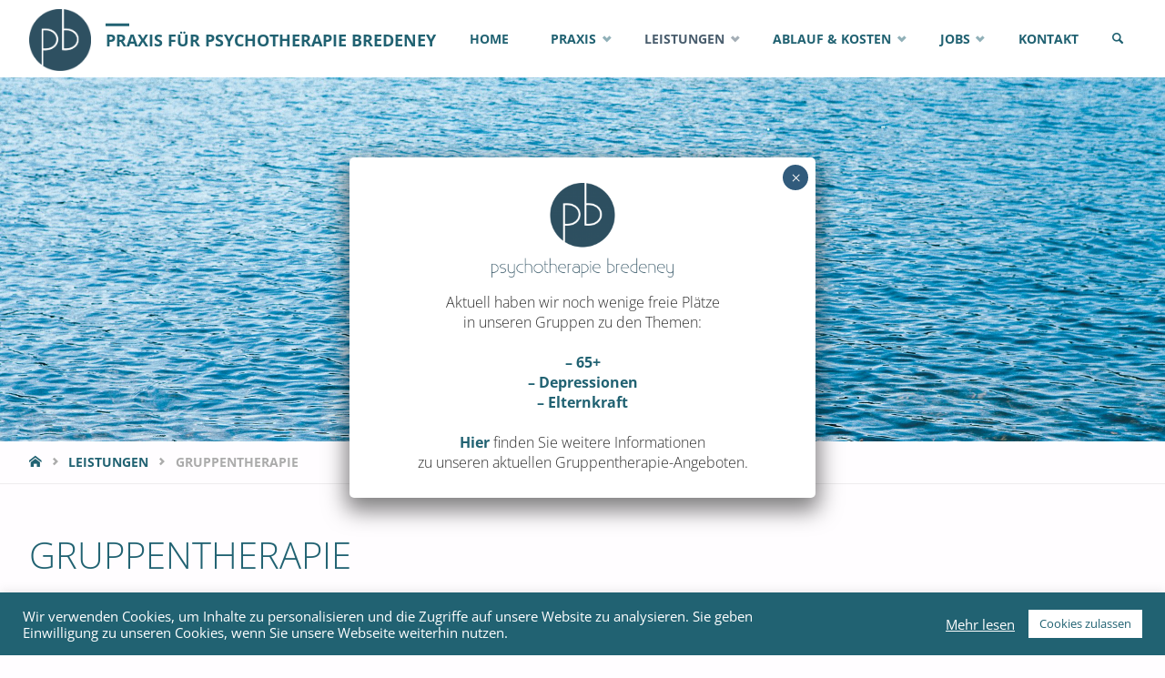

--- FILE ---
content_type: text/html; charset=UTF-8
request_url: https://psychotherapie-bredeney.de/leistungen/gruppentherapie
body_size: 23417
content:
<!DOCTYPE html>
<html lang="de">
<head>
<meta name="viewport" content="width=device-width, user-scalable=yes, initial-scale=1.0">
<meta http-equiv="X-UA-Compatible" content="IE=edge" /><meta charset="UTF-8">
<link rel="profile" href="http://gmpg.org/xfn/11">
<meta name='robots' content='index, follow, max-image-preview:large, max-snippet:-1, max-video-preview:-1' />

<!-- Google Tag Manager for WordPress by gtm4wp.com -->
<script data-cfasync="false" data-pagespeed-no-defer>
	var gtm4wp_datalayer_name = "dataLayer";
	var dataLayer = dataLayer || [];
</script>
<!-- End Google Tag Manager for WordPress by gtm4wp.com -->
	<!-- This site is optimized with the Yoast SEO plugin v26.7 - https://yoast.com/wordpress/plugins/seo/ -->
	<title>GRUPPENTHERAPIE - Praxis für Psychotherapie Bredeney</title>
	<link rel="canonical" href="https://psychotherapie-bredeney.de/leistungen/gruppentherapie" />
	<meta property="og:locale" content="de_DE" />
	<meta property="og:type" content="article" />
	<meta property="og:title" content="GRUPPENTHERAPIE - Praxis für Psychotherapie Bredeney" />
	<meta property="og:description" content="Neben der Einzeltherapie hat sich die Behandlung im Gruppensetting bei vielen Problembereichen bewährt. In der Gruppenpsychotherapie können Sie nicht nur durch die fachlichen Kompetenzen der Gruppenleitung, sondern auch durch die Erfahrungen und den Austausch mit anderen Gruppenmitgliedern profitieren. Die Sitzungen finden in der Regel wöchentlich statt und umfassen eine konkrete &hellip;" />
	<meta property="og:url" content="https://psychotherapie-bredeney.de/leistungen/gruppentherapie" />
	<meta property="og:site_name" content="Praxis für Psychotherapie Bredeney" />
	<meta property="article:modified_time" content="2025-11-18T14:05:41+00:00" />
	<meta name="twitter:card" content="summary_large_image" />
	<meta name="twitter:label1" content="Geschätzte Lesezeit" />
	<meta name="twitter:data1" content="1 Minute" />
	<script type="application/ld+json" class="yoast-schema-graph">{"@context":"https://schema.org","@graph":[{"@type":"WebPage","@id":"https://psychotherapie-bredeney.de/leistungen/gruppentherapie","url":"https://psychotherapie-bredeney.de/leistungen/gruppentherapie","name":"GRUPPENTHERAPIE - Praxis für Psychotherapie Bredeney","isPartOf":{"@id":"https://psychotherapie-bredeney.de/#website"},"datePublished":"2020-10-31T11:27:56+00:00","dateModified":"2025-11-18T14:05:41+00:00","breadcrumb":{"@id":"https://psychotherapie-bredeney.de/leistungen/gruppentherapie#breadcrumb"},"inLanguage":"de","potentialAction":[{"@type":"ReadAction","target":["https://psychotherapie-bredeney.de/leistungen/gruppentherapie"]}]},{"@type":"BreadcrumbList","@id":"https://psychotherapie-bredeney.de/leistungen/gruppentherapie#breadcrumb","itemListElement":[{"@type":"ListItem","position":1,"name":"Startseite","item":"https://psychotherapie-bredeney.de/"},{"@type":"ListItem","position":2,"name":"Leistungen","item":"https://psychotherapie-bredeney.de/leistungen"},{"@type":"ListItem","position":3,"name":"GRUPPENTHERAPIE"}]},{"@type":"WebSite","@id":"https://psychotherapie-bredeney.de/#website","url":"https://psychotherapie-bredeney.de/","name":"Praxis für Psychotherapie Bredeney","description":"","publisher":{"@id":"https://psychotherapie-bredeney.de/#organization"},"potentialAction":[{"@type":"SearchAction","target":{"@type":"EntryPoint","urlTemplate":"https://psychotherapie-bredeney.de/?s={search_term_string}"},"query-input":{"@type":"PropertyValueSpecification","valueRequired":true,"valueName":"search_term_string"}}],"inLanguage":"de"},{"@type":"Organization","@id":"https://psychotherapie-bredeney.de/#organization","name":"Praxis für Psychotherapie Bredeney","url":"https://psychotherapie-bredeney.de/","logo":{"@type":"ImageObject","inLanguage":"de","@id":"https://psychotherapie-bredeney.de/#/schema/logo/image/","url":"https://psychotherapie-bredeney.de/wp-content/uploads/2020/10/cropped-nur-Logo_transparent.png","contentUrl":"https://psychotherapie-bredeney.de/wp-content/uploads/2020/10/cropped-nur-Logo_transparent.png","width":625,"height":627,"caption":"Praxis für Psychotherapie Bredeney"},"image":{"@id":"https://psychotherapie-bredeney.de/#/schema/logo/image/"}}]}</script>
	<!-- / Yoast SEO plugin. -->


<link rel='dns-prefetch' href='//www.googletagmanager.com' />
<link rel="alternate" type="application/rss+xml" title="Praxis für Psychotherapie Bredeney &raquo; Feed" href="https://psychotherapie-bredeney.de/feed" />
<link rel="alternate" type="application/rss+xml" title="Praxis für Psychotherapie Bredeney &raquo; Kommentar-Feed" href="https://psychotherapie-bredeney.de/comments/feed" />
<link rel="alternate" title="oEmbed (JSON)" type="application/json+oembed" href="https://psychotherapie-bredeney.de/wp-json/oembed/1.0/embed?url=https%3A%2F%2Fpsychotherapie-bredeney.de%2Fleistungen%2Fgruppentherapie" />
<link rel="alternate" title="oEmbed (XML)" type="text/xml+oembed" href="https://psychotherapie-bredeney.de/wp-json/oembed/1.0/embed?url=https%3A%2F%2Fpsychotherapie-bredeney.de%2Fleistungen%2Fgruppentherapie&#038;format=xml" />
<style id='wp-img-auto-sizes-contain-inline-css' type='text/css'>
img:is([sizes=auto i],[sizes^="auto," i]){contain-intrinsic-size:3000px 1500px}
/*# sourceURL=wp-img-auto-sizes-contain-inline-css */
</style>
<style id='wp-block-library-inline-css' type='text/css'>
:root{--wp-block-synced-color:#7a00df;--wp-block-synced-color--rgb:122,0,223;--wp-bound-block-color:var(--wp-block-synced-color);--wp-editor-canvas-background:#ddd;--wp-admin-theme-color:#007cba;--wp-admin-theme-color--rgb:0,124,186;--wp-admin-theme-color-darker-10:#006ba1;--wp-admin-theme-color-darker-10--rgb:0,107,160.5;--wp-admin-theme-color-darker-20:#005a87;--wp-admin-theme-color-darker-20--rgb:0,90,135;--wp-admin-border-width-focus:2px}@media (min-resolution:192dpi){:root{--wp-admin-border-width-focus:1.5px}}.wp-element-button{cursor:pointer}:root .has-very-light-gray-background-color{background-color:#eee}:root .has-very-dark-gray-background-color{background-color:#313131}:root .has-very-light-gray-color{color:#eee}:root .has-very-dark-gray-color{color:#313131}:root .has-vivid-green-cyan-to-vivid-cyan-blue-gradient-background{background:linear-gradient(135deg,#00d084,#0693e3)}:root .has-purple-crush-gradient-background{background:linear-gradient(135deg,#34e2e4,#4721fb 50%,#ab1dfe)}:root .has-hazy-dawn-gradient-background{background:linear-gradient(135deg,#faaca8,#dad0ec)}:root .has-subdued-olive-gradient-background{background:linear-gradient(135deg,#fafae1,#67a671)}:root .has-atomic-cream-gradient-background{background:linear-gradient(135deg,#fdd79a,#004a59)}:root .has-nightshade-gradient-background{background:linear-gradient(135deg,#330968,#31cdcf)}:root .has-midnight-gradient-background{background:linear-gradient(135deg,#020381,#2874fc)}:root{--wp--preset--font-size--normal:16px;--wp--preset--font-size--huge:42px}.has-regular-font-size{font-size:1em}.has-larger-font-size{font-size:2.625em}.has-normal-font-size{font-size:var(--wp--preset--font-size--normal)}.has-huge-font-size{font-size:var(--wp--preset--font-size--huge)}.has-text-align-center{text-align:center}.has-text-align-left{text-align:left}.has-text-align-right{text-align:right}.has-fit-text{white-space:nowrap!important}#end-resizable-editor-section{display:none}.aligncenter{clear:both}.items-justified-left{justify-content:flex-start}.items-justified-center{justify-content:center}.items-justified-right{justify-content:flex-end}.items-justified-space-between{justify-content:space-between}.screen-reader-text{border:0;clip-path:inset(50%);height:1px;margin:-1px;overflow:hidden;padding:0;position:absolute;width:1px;word-wrap:normal!important}.screen-reader-text:focus{background-color:#ddd;clip-path:none;color:#444;display:block;font-size:1em;height:auto;left:5px;line-height:normal;padding:15px 23px 14px;text-decoration:none;top:5px;width:auto;z-index:100000}html :where(.has-border-color){border-style:solid}html :where([style*=border-top-color]){border-top-style:solid}html :where([style*=border-right-color]){border-right-style:solid}html :where([style*=border-bottom-color]){border-bottom-style:solid}html :where([style*=border-left-color]){border-left-style:solid}html :where([style*=border-width]){border-style:solid}html :where([style*=border-top-width]){border-top-style:solid}html :where([style*=border-right-width]){border-right-style:solid}html :where([style*=border-bottom-width]){border-bottom-style:solid}html :where([style*=border-left-width]){border-left-style:solid}html :where(img[class*=wp-image-]){height:auto;max-width:100%}:where(figure){margin:0 0 1em}html :where(.is-position-sticky){--wp-admin--admin-bar--position-offset:var(--wp-admin--admin-bar--height,0px)}@media screen and (max-width:600px){html :where(.is-position-sticky){--wp-admin--admin-bar--position-offset:0px}}

/*# sourceURL=wp-block-library-inline-css */
</style><style id='global-styles-inline-css' type='text/css'>
:root{--wp--preset--aspect-ratio--square: 1;--wp--preset--aspect-ratio--4-3: 4/3;--wp--preset--aspect-ratio--3-4: 3/4;--wp--preset--aspect-ratio--3-2: 3/2;--wp--preset--aspect-ratio--2-3: 2/3;--wp--preset--aspect-ratio--16-9: 16/9;--wp--preset--aspect-ratio--9-16: 9/16;--wp--preset--color--black: #000000;--wp--preset--color--cyan-bluish-gray: #abb8c3;--wp--preset--color--white: #ffffff;--wp--preset--color--pale-pink: #f78da7;--wp--preset--color--vivid-red: #cf2e2e;--wp--preset--color--luminous-vivid-orange: #ff6900;--wp--preset--color--luminous-vivid-amber: #fcb900;--wp--preset--color--light-green-cyan: #7bdcb5;--wp--preset--color--vivid-green-cyan: #00d084;--wp--preset--color--pale-cyan-blue: #8ed1fc;--wp--preset--color--vivid-cyan-blue: #0693e3;--wp--preset--color--vivid-purple: #9b51e0;--wp--preset--color--accent-1: #216272;--wp--preset--color--accent-2: #495d6d;--wp--preset--color--headings: #216272;--wp--preset--color--sitetext: #666;--wp--preset--color--sitebg: #FFFDFF;--wp--preset--gradient--vivid-cyan-blue-to-vivid-purple: linear-gradient(135deg,rgb(6,147,227) 0%,rgb(155,81,224) 100%);--wp--preset--gradient--light-green-cyan-to-vivid-green-cyan: linear-gradient(135deg,rgb(122,220,180) 0%,rgb(0,208,130) 100%);--wp--preset--gradient--luminous-vivid-amber-to-luminous-vivid-orange: linear-gradient(135deg,rgb(252,185,0) 0%,rgb(255,105,0) 100%);--wp--preset--gradient--luminous-vivid-orange-to-vivid-red: linear-gradient(135deg,rgb(255,105,0) 0%,rgb(207,46,46) 100%);--wp--preset--gradient--very-light-gray-to-cyan-bluish-gray: linear-gradient(135deg,rgb(238,238,238) 0%,rgb(169,184,195) 100%);--wp--preset--gradient--cool-to-warm-spectrum: linear-gradient(135deg,rgb(74,234,220) 0%,rgb(151,120,209) 20%,rgb(207,42,186) 40%,rgb(238,44,130) 60%,rgb(251,105,98) 80%,rgb(254,248,76) 100%);--wp--preset--gradient--blush-light-purple: linear-gradient(135deg,rgb(255,206,236) 0%,rgb(152,150,240) 100%);--wp--preset--gradient--blush-bordeaux: linear-gradient(135deg,rgb(254,205,165) 0%,rgb(254,45,45) 50%,rgb(107,0,62) 100%);--wp--preset--gradient--luminous-dusk: linear-gradient(135deg,rgb(255,203,112) 0%,rgb(199,81,192) 50%,rgb(65,88,208) 100%);--wp--preset--gradient--pale-ocean: linear-gradient(135deg,rgb(255,245,203) 0%,rgb(182,227,212) 50%,rgb(51,167,181) 100%);--wp--preset--gradient--electric-grass: linear-gradient(135deg,rgb(202,248,128) 0%,rgb(113,206,126) 100%);--wp--preset--gradient--midnight: linear-gradient(135deg,rgb(2,3,129) 0%,rgb(40,116,252) 100%);--wp--preset--font-size--small: 10px;--wp--preset--font-size--medium: 20px;--wp--preset--font-size--large: 25px;--wp--preset--font-size--x-large: 42px;--wp--preset--font-size--normal: 16px;--wp--preset--font-size--larger: 40px;--wp--preset--spacing--20: 0.44rem;--wp--preset--spacing--30: 0.67rem;--wp--preset--spacing--40: 1rem;--wp--preset--spacing--50: 1.5rem;--wp--preset--spacing--60: 2.25rem;--wp--preset--spacing--70: 3.38rem;--wp--preset--spacing--80: 5.06rem;--wp--preset--shadow--natural: 6px 6px 9px rgba(0, 0, 0, 0.2);--wp--preset--shadow--deep: 12px 12px 50px rgba(0, 0, 0, 0.4);--wp--preset--shadow--sharp: 6px 6px 0px rgba(0, 0, 0, 0.2);--wp--preset--shadow--outlined: 6px 6px 0px -3px rgb(255, 255, 255), 6px 6px rgb(0, 0, 0);--wp--preset--shadow--crisp: 6px 6px 0px rgb(0, 0, 0);}:where(.is-layout-flex){gap: 0.5em;}:where(.is-layout-grid){gap: 0.5em;}body .is-layout-flex{display: flex;}.is-layout-flex{flex-wrap: wrap;align-items: center;}.is-layout-flex > :is(*, div){margin: 0;}body .is-layout-grid{display: grid;}.is-layout-grid > :is(*, div){margin: 0;}:where(.wp-block-columns.is-layout-flex){gap: 2em;}:where(.wp-block-columns.is-layout-grid){gap: 2em;}:where(.wp-block-post-template.is-layout-flex){gap: 1.25em;}:where(.wp-block-post-template.is-layout-grid){gap: 1.25em;}.has-black-color{color: var(--wp--preset--color--black) !important;}.has-cyan-bluish-gray-color{color: var(--wp--preset--color--cyan-bluish-gray) !important;}.has-white-color{color: var(--wp--preset--color--white) !important;}.has-pale-pink-color{color: var(--wp--preset--color--pale-pink) !important;}.has-vivid-red-color{color: var(--wp--preset--color--vivid-red) !important;}.has-luminous-vivid-orange-color{color: var(--wp--preset--color--luminous-vivid-orange) !important;}.has-luminous-vivid-amber-color{color: var(--wp--preset--color--luminous-vivid-amber) !important;}.has-light-green-cyan-color{color: var(--wp--preset--color--light-green-cyan) !important;}.has-vivid-green-cyan-color{color: var(--wp--preset--color--vivid-green-cyan) !important;}.has-pale-cyan-blue-color{color: var(--wp--preset--color--pale-cyan-blue) !important;}.has-vivid-cyan-blue-color{color: var(--wp--preset--color--vivid-cyan-blue) !important;}.has-vivid-purple-color{color: var(--wp--preset--color--vivid-purple) !important;}.has-black-background-color{background-color: var(--wp--preset--color--black) !important;}.has-cyan-bluish-gray-background-color{background-color: var(--wp--preset--color--cyan-bluish-gray) !important;}.has-white-background-color{background-color: var(--wp--preset--color--white) !important;}.has-pale-pink-background-color{background-color: var(--wp--preset--color--pale-pink) !important;}.has-vivid-red-background-color{background-color: var(--wp--preset--color--vivid-red) !important;}.has-luminous-vivid-orange-background-color{background-color: var(--wp--preset--color--luminous-vivid-orange) !important;}.has-luminous-vivid-amber-background-color{background-color: var(--wp--preset--color--luminous-vivid-amber) !important;}.has-light-green-cyan-background-color{background-color: var(--wp--preset--color--light-green-cyan) !important;}.has-vivid-green-cyan-background-color{background-color: var(--wp--preset--color--vivid-green-cyan) !important;}.has-pale-cyan-blue-background-color{background-color: var(--wp--preset--color--pale-cyan-blue) !important;}.has-vivid-cyan-blue-background-color{background-color: var(--wp--preset--color--vivid-cyan-blue) !important;}.has-vivid-purple-background-color{background-color: var(--wp--preset--color--vivid-purple) !important;}.has-black-border-color{border-color: var(--wp--preset--color--black) !important;}.has-cyan-bluish-gray-border-color{border-color: var(--wp--preset--color--cyan-bluish-gray) !important;}.has-white-border-color{border-color: var(--wp--preset--color--white) !important;}.has-pale-pink-border-color{border-color: var(--wp--preset--color--pale-pink) !important;}.has-vivid-red-border-color{border-color: var(--wp--preset--color--vivid-red) !important;}.has-luminous-vivid-orange-border-color{border-color: var(--wp--preset--color--luminous-vivid-orange) !important;}.has-luminous-vivid-amber-border-color{border-color: var(--wp--preset--color--luminous-vivid-amber) !important;}.has-light-green-cyan-border-color{border-color: var(--wp--preset--color--light-green-cyan) !important;}.has-vivid-green-cyan-border-color{border-color: var(--wp--preset--color--vivid-green-cyan) !important;}.has-pale-cyan-blue-border-color{border-color: var(--wp--preset--color--pale-cyan-blue) !important;}.has-vivid-cyan-blue-border-color{border-color: var(--wp--preset--color--vivid-cyan-blue) !important;}.has-vivid-purple-border-color{border-color: var(--wp--preset--color--vivid-purple) !important;}.has-vivid-cyan-blue-to-vivid-purple-gradient-background{background: var(--wp--preset--gradient--vivid-cyan-blue-to-vivid-purple) !important;}.has-light-green-cyan-to-vivid-green-cyan-gradient-background{background: var(--wp--preset--gradient--light-green-cyan-to-vivid-green-cyan) !important;}.has-luminous-vivid-amber-to-luminous-vivid-orange-gradient-background{background: var(--wp--preset--gradient--luminous-vivid-amber-to-luminous-vivid-orange) !important;}.has-luminous-vivid-orange-to-vivid-red-gradient-background{background: var(--wp--preset--gradient--luminous-vivid-orange-to-vivid-red) !important;}.has-very-light-gray-to-cyan-bluish-gray-gradient-background{background: var(--wp--preset--gradient--very-light-gray-to-cyan-bluish-gray) !important;}.has-cool-to-warm-spectrum-gradient-background{background: var(--wp--preset--gradient--cool-to-warm-spectrum) !important;}.has-blush-light-purple-gradient-background{background: var(--wp--preset--gradient--blush-light-purple) !important;}.has-blush-bordeaux-gradient-background{background: var(--wp--preset--gradient--blush-bordeaux) !important;}.has-luminous-dusk-gradient-background{background: var(--wp--preset--gradient--luminous-dusk) !important;}.has-pale-ocean-gradient-background{background: var(--wp--preset--gradient--pale-ocean) !important;}.has-electric-grass-gradient-background{background: var(--wp--preset--gradient--electric-grass) !important;}.has-midnight-gradient-background{background: var(--wp--preset--gradient--midnight) !important;}.has-small-font-size{font-size: var(--wp--preset--font-size--small) !important;}.has-medium-font-size{font-size: var(--wp--preset--font-size--medium) !important;}.has-large-font-size{font-size: var(--wp--preset--font-size--large) !important;}.has-x-large-font-size{font-size: var(--wp--preset--font-size--x-large) !important;}
:where(.wp-block-visual-portfolio-loop.is-layout-flex){gap: 1.25em;}:where(.wp-block-visual-portfolio-loop.is-layout-grid){gap: 1.25em;}
/*# sourceURL=global-styles-inline-css */
</style>

<style id='classic-theme-styles-inline-css' type='text/css'>
/*! This file is auto-generated */
.wp-block-button__link{color:#fff;background-color:#32373c;border-radius:9999px;box-shadow:none;text-decoration:none;padding:calc(.667em + 2px) calc(1.333em + 2px);font-size:1.125em}.wp-block-file__button{background:#32373c;color:#fff;text-decoration:none}
/*# sourceURL=/wp-includes/css/classic-themes.min.css */
</style>
<link rel='stylesheet' id='wp-components-css' href='https://psychotherapie-bredeney.de/wp-includes/css/dist/components/style.min.css?ver=6.9' type='text/css' media='all' />
<link rel='stylesheet' id='wp-preferences-css' href='https://psychotherapie-bredeney.de/wp-includes/css/dist/preferences/style.min.css?ver=6.9' type='text/css' media='all' />
<link rel='stylesheet' id='wp-block-editor-css' href='https://psychotherapie-bredeney.de/wp-includes/css/dist/block-editor/style.min.css?ver=6.9' type='text/css' media='all' />
<link rel='stylesheet' id='popup-maker-block-library-style-css' href='https://psychotherapie-bredeney.de/wp-content/plugins/popup-maker/dist/packages/block-library-style.css?ver=dbea705cfafe089d65f1' type='text/css' media='all' />
<link rel='stylesheet' id='pb-accordion-blocks-style-css' href='https://psychotherapie-bredeney.de/wp-content/plugins/accordion-blocks/build/index.css?ver=1.5.0' type='text/css' media='all' />
<link rel='stylesheet' id='cookie-law-info-css' href='https://psychotherapie-bredeney.de/wp-content/plugins/cookie-law-info/legacy/public/css/cookie-law-info-public.css?ver=3.3.9.1' type='text/css' media='all' />
<link rel='stylesheet' id='cookie-law-info-gdpr-css' href='https://psychotherapie-bredeney.de/wp-content/plugins/cookie-law-info/legacy/public/css/cookie-law-info-gdpr.css?ver=3.3.9.1' type='text/css' media='all' />
<link rel='stylesheet' id='simple-banner-style-css' href='https://psychotherapie-bredeney.de/wp-content/plugins/simple-banner/simple-banner.css?ver=3.2.0' type='text/css' media='all' />
<link rel='stylesheet' id='parent-style-css' href='https://psychotherapie-bredeney.de/wp-content/themes/septera/style.css?ver=6.9' type='text/css' media='all' />
<link rel='stylesheet' id='child-theme-css-css' href='https://psychotherapie-bredeney.de/wp-content/themes/septera-child/style.css?ver=6.9' type='text/css' media='all' />
<link rel='stylesheet' id='septera-themefonts-css' href='https://psychotherapie-bredeney.de/wp-content/themes/septera/resources/fonts/fontfaces.css?ver=1.5.1.1' type='text/css' media='all' />
<link rel='stylesheet' id='septera-main-css' href='https://psychotherapie-bredeney.de/wp-content/themes/septera-child/style.css?ver=1.5.1.1' type='text/css' media='all' />
<style id='septera-main-inline-css' type='text/css'>
 body:not(.septera-landing-page) #container, #site-header-main-inside, #colophon-inside, #footer-inside, #breadcrumbs-container-inside { margin: 0 auto; max-width: 1320px; } #site-header-main { left: 0; right: 0; } #primary { width: 300px; } #secondary { width: 340px; } #container.one-column .main { width: 100%; } #container.two-columns-right #secondary { float: right; } #container.two-columns-right .main, .two-columns-right #breadcrumbs { width: calc( 100% - 340px ); float: left; } #container.two-columns-left #primary { float: left; } #container.two-columns-left .main, .two-columns-left #breadcrumbs { width: calc( 100% - 300px ); float: right; } #container.three-columns-right #primary, #container.three-columns-left #primary, #container.three-columns-sided #primary { float: left; } #container.three-columns-right #secondary, #container.three-columns-left #secondary, #container.three-columns-sided #secondary { float: left; } #container.three-columns-right #primary, #container.three-columns-left #secondary { margin-left: 0%; margin-right: 0%; } #container.three-columns-right .main, .three-columns-right #breadcrumbs { width: calc( 100% - 640px ); float: left; } #container.three-columns-left .main, .three-columns-left #breadcrumbs { width: calc( 100% - 640px ); float: right; } #container.three-columns-sided #secondary { float: right; } #container.three-columns-sided .main, .three-columns-sided #breadcrumbs { width: calc( 100% - 640px ); float: right; } .three-columns-sided #breadcrumbs { margin: 0 calc( 0% + 340px ) 0 -1920px; } html { font-family: Open Sans; font-size: 16px; font-weight: 600; line-height: 1.8; } #site-title { font-family: Open Sans; font-size: 110%; font-weight: 700; } #access ul li a { font-family: Open Sans; font-size: 90%; font-weight: 700; } .widget-title { font-family: Open Sans; font-size: 100%; font-weight: 700; } .widget-container { font-family: Open Sans; font-size: 100%; font-weight: 400; } .entry-title, #reply-title { font-family: Open Sans; font-size: 250%; font-weight: 200; } .entry-title.singular-title { font-size: 250%; } .content-masonry .entry-title { font-size: 155%; } h1 { font-size: 2.3em; } h2 { font-size: 2em; } h3 { font-size: 1.7em; } h4 { font-size: 1.4em; } h5 { font-size: 1.1em; } h6 { font-size: 0.8em; } h1, h2, h3, h4, h5, h6 { font-family: Open Sans; font-weight: 700; } body { color: #666; background-color: #FFFDFF; } @media (min-width: 1152px) { .septera-over-menu #site-title a, .septera-over-menu #access > div > ul > li, .septera-over-menu #access > div > ul > li > a, .septera-over-menu #sheader.socials a::before { color: #FFF; } .septera-landing-page.septera-over-menu #site-title a, .septera-landing-page.septera-over-menu #access > div > ul > li, .septera-landing-page.septera-over-menu #access > div > ul > li > a, .septera-landing-page.septera-over-menu #sheader.socials a::before { color: #FFF; } } .lp-staticslider .staticslider-caption-title, .seriousslider.seriousslider-theme .seriousslider-caption-title, .lp-staticslider .staticslider-caption-text, .seriousslider.seriousslider-theme .seriousslider-caption-text, .lp-staticslider .staticslider-caption-text a { color: #FFF; } #site-header-main, #access ul ul, .menu-search-animated .searchform input[type="search"], #access::after, .septera-over-menu .header-fixed#site-header-main, .septera-over-menu .header-fixed#site-header-main #access:after { background-color: #FFF; } .septera-over-menu .header-fixed#site-header-main #site-title a { color: #216272; } #access > div > ul > li, #access > div > ul > li > a, .septera-over-menu .header-fixed#site-header-main #access > div > ul > li:not([class*='current']), .septera-over-menu .header-fixed#site-header-main #access > div > ul > li:not([class*='current']) > a, .septera-over-menu .header-fixed#site-header-main #sheader.socials a::before, #sheader.socials a::before, #mobile-menu { color: #216272; } #access ul.sub-menu li a, #access ul.children li a { color: #216272; } #access ul.sub-menu li a, #access ul.children li a { background-color: #FFF; } #access > div > ul > li a:hover, #access > div > ul > li:hover, .septera-over-menu .header-fixed#site-header-main #access > div > ul > li > a:hover, .septera-over-menu .header-fixed#site-header-main #access > div > ul > li:hover, .septera-over-menu .header-fixed#site-header-main #sheader.socials a:hover::before, #sheader.socials a:hover::before { color: #216272; } #access > div > ul > li.current_page_item > a, #access > div > ul > li.current-menu-item > a, #access > div > ul > li.current_page_ancestor > a, #access > div > ul > li.current-menu-ancestor > a, #access .sub-menu, #access .children, .septera-over-menu .header-fixed#site-header-main #access > div > ul > li > a { color: #495d6d; } #access ul.children > li.current_page_item > a, #access ul.sub-menu > li.current-menu-item > a, #access ul.children > li.current_page_ancestor > a, #access ul.sub-menu > li.current-menu-ancestor > a { color: #495d6d; } .searchform .searchsubmit { color: #666; } .searchform:hover input[type="search"], .searchform input[type="search"]:focus { border-color: #216272; } body:not(.septera-landing-page) .main, #lp-posts, #lp-page, .searchform { background-color: #FFFDFF; } .pagination span, .pagination a { background-color: #f3f1f3; } #breadcrumbs-container { border-bottom-color: #eeecee; background-color: #fffdff; } #primary { background-color: #EEEFF0; } #secondary { background-color: #F7F8F9; } #colophon, #footer { background-color: #ffffff; color: #000000; } .entry-title a:active, .entry-title a:hover { color: #216272; } span.entry-format { color: #216272; } .format-aside { border-top-color: #FFFDFF; } article.hentry .post-thumbnail-container { background-color: rgba(102,102,102,0.15); } article.hentry .post-thumbnail-container a::after { background-color: #216272; } .entry-content blockquote::before, .entry-content blockquote::after { color: rgba(102,102,102,0.2); } .entry-content h1, .entry-content h2, .entry-content h3, .entry-content h4, .lp-text-content h1, .lp-text-content h2, .lp-text-content h3, .lp-text-content h4, .entry-title { color: #216272; } a { color: #216272; } a:hover, .entry-meta span a:hover, .comments-link a:hover { color: #495d6d; } .entry-meta span.comments-link { top: 0.775em;} .continue-reading-link { color: #216272; background-color: #f5f3f5} .continue-reading-link:hover { color: #495d6d; } .socials a:before { color: #216272; } .socials a:hover:before { color: #495d6d; } .septera-normalizedtags #content .tagcloud a { color: #FFFDFF; background-color: #216272; } .septera-normalizedtags #content .tagcloud a:hover { background-color: #495d6d; } #toTop { background-color: rgba(230,228,230,0.8); color: #216272; } #toTop:hover { background-color: #216272; color: #FFFDFF; } .entry-meta .icon-metas:before { color: #ababab; } .septera-caption-one .main .wp-caption .wp-caption-text { border-bottom-color: #eeecee; } .septera-caption-two .main .wp-caption .wp-caption-text { background-color: #f5f3f5; } .septera-image-one .entry-content img[class*="align"], .septera-image-one .entry-summary img[class*="align"], .septera-image-two .entry-content img[class*='align'], .septera-image-two .entry-summary img[class*='align'] { border-color: #eeecee; } .septera-image-five .entry-content img[class*='align'], .septera-image-five .entry-summary img[class*='align'] { border-color: #216272; } /* diffs */ span.edit-link a.post-edit-link, span.edit-link a.post-edit-link:hover, span.edit-link .icon-edit:before { color: #212121; } .searchform { border-color: #ebe9eb; } .entry-meta span, .entry-meta a, .entry-utility span, .entry-utility a, .entry-meta time, #breadcrumbs-nav, .footermenu ul li span.sep { color: #ababab; } .entry-meta span.entry-sticky { background-color: #ababab; color: #FFFDFF; } #footer-separator { background: #f0f0f0; } #commentform { max-width:650px;} code, #nav-below .nav-previous a:before, #nav-below .nav-next a:before { background-color: #eeecee; } pre, .page-link > span, .comment-author, .commentlist .comment-body, .commentlist .pingback { border-color: #eeecee; } .page-header.pad-container, #author-info { background-color: #f5f3f5; } .comment-meta a { color: #c9c9c9; } .commentlist .reply a { color: #b5b5b5; } select, input[type], textarea { color: #666; border-color: #f0eef0; } input[type]:hover, textarea:hover, select:hover, input[type]:focus, textarea:focus, select:focus { background: #f0eef0; } button, input[type="button"], input[type="submit"], input[type="reset"] { background-color: #216272; color: #FFFDFF; } button:hover, input[type="button"]:hover, input[type="submit"]:hover, input[type="reset"]:hover { background-color: #495d6d; } hr { background-color: #f0eef0; } /* gutenberg */ .wp-block-image.alignwide { margin-left: calc( ( 0% + 2.5em ) * -1 ); margin-right: calc( ( 0% + 2.5em ) * -1 ); } .wp-block-image.alignwide img { width: calc( 100% + 5em ); max-width: calc( 100% + 5em ); } .has-accent-1-color, .has-accent-1-color:hover { color: #216272; } .has-accent-2-color, .has-accent-2-color:hover { color: #495d6d; } .has-headings-color, .has-headings-color:hover { color: #216272; } .has-sitetext-color, .has-sitetext-color:hover { color: #666; } .has-sitebg-color, .has-sitebg-color:hover { color: #FFFDFF; } .has-accent-1-background-color { background-color: #216272; } .has-accent-2-background-color { background-color: #495d6d; } .has-headings-background-color { background-color: #216272; } .has-sitetext-background-color { background-color: #666; } .has-sitebg-background-color { background-color: #FFFDFF; } .has-small-font-size { font-size: 10px; } .has-regular-font-size { font-size: 16px; } .has-large-font-size { font-size: 25px; } .has-larger-font-size { font-size: 40px; } .has-huge-font-size { font-size: 40px; } /* woocommerce */ .woocommerce-page #respond input#submit.alt, .woocommerce a.button.alt, .woocommerce-page button.button.alt, .woocommerce input.button.alt, .woocommerce #respond input#submit, .woocommerce a.button, .woocommerce button.button, .woocommerce input.button { background-color: #216272; color: #FFFDFF; line-height: 1.8; } .woocommerce #respond input#submit:hover, .woocommerce a.button:hover, .woocommerce button.button:hover, .woocommerce input.button:hover { background-color: #438494; color: #FFFDFF;} .woocommerce-page #respond input#submit.alt, .woocommerce a.button.alt, .woocommerce-page button.button.alt, .woocommerce input.button.alt { background-color: #495d6d; color: #FFFDFF; line-height: 1.8; } .woocommerce-page #respond input#submit.alt:hover, .woocommerce a.button.alt:hover, .woocommerce-page button.button.alt:hover, .woocommerce input.button.alt:hover { background-color: #6b7f8f; color: #FFFDFF;} .woocommerce div.product .woocommerce-tabs ul.tabs li.active { border-bottom-color: #FFFDFF; } .woocommerce #respond input#submit.alt.disabled, .woocommerce #respond input#submit.alt.disabled:hover, .woocommerce #respond input#submit.alt:disabled, .woocommerce #respond input#submit.alt:disabled:hover, .woocommerce #respond input#submit.alt[disabled]:disabled, .woocommerce #respond input#submit.alt[disabled]:disabled:hover, .woocommerce a.button.alt.disabled, .woocommerce a.button.alt.disabled:hover, .woocommerce a.button.alt:disabled, .woocommerce a.button.alt:disabled:hover, .woocommerce a.button.alt[disabled]:disabled, .woocommerce a.button.alt[disabled]:disabled:hover, .woocommerce button.button.alt.disabled, .woocommerce button.button.alt.disabled:hover, .woocommerce button.button.alt:disabled, .woocommerce button.button.alt:disabled:hover, .woocommerce button.button.alt[disabled]:disabled, .woocommerce button.button.alt[disabled]:disabled:hover, .woocommerce input.button.alt.disabled, .woocommerce input.button.alt.disabled:hover, .woocommerce input.button.alt:disabled, .woocommerce input.button.alt:disabled:hover, .woocommerce input.button.alt[disabled]:disabled, .woocommerce input.button.alt[disabled]:disabled:hover { background-color: #495d6d; } .woocommerce ul.products li.product .price, .woocommerce div.product p.price, .woocommerce div.product span.price { color: #989898 } #add_payment_method #payment, .woocommerce-cart #payment, .woocommerce-checkout #payment { background: #f5f3f5; } .woocommerce .main .page-title { /*font-size: -0.274em;*/ } /* mobile menu */ nav#mobile-menu { background-color: #FFF; } #mobile-menu .mobile-arrow { color: #666; } .main .entry-content, .main .entry-summary { text-align: inherit; } .main p, .main ul, .main ol, .main dd, .main pre, .main hr { margin-bottom: 1em; } .main p { text-indent: 0em; } .main a.post-featured-image { background-position: center center; } #header-widget-area { width: 33%; left: calc(50% - 33% / 2); } .septera-stripped-table .main thead th, .septera-bordered-table .main thead th, .septera-stripped-table .main td, .septera-stripped-table .main th, .septera-bordered-table .main th, .septera-bordered-table .main td { border-color: #e9e7e9; } .septera-clean-table .main th, .septera-stripped-table .main tr:nth-child(even) td, .septera-stripped-table .main tr:nth-child(even) th { background-color: #f6f4f6; } .septera-cropped-featured .main .post-thumbnail-container { height: 300px; } .septera-responsive-featured .main .post-thumbnail-container { max-height: 300px; height: auto; } article.hentry .article-inner, #content-masonry article.hentry .article-inner { padding: 0%; } #site-header-main { height:85px; } #access .menu-search-animated .searchform { top: 87px; } .menu-search-animated, #sheader, .identity, #nav-toggle { height:85px; line-height:85px; } #access div > ul > li > a { line-height:85px; } #branding { height:85px; } #header-widget-area { top:95px; } .septera-responsive-headerimage #masthead #header-image-main-inside { max-height: 400px; } .septera-cropped-headerimage #masthead div.header-image { height: 400px; } #site-description { display: block; } #masthead #site-header-main { position: fixed; } .septera-fixed-menu #header-image-main { margin-top: 85px; } .lp-staticslider .staticslider-caption-text a { border-color: #FFF; } .lp-staticslider .staticslider-caption, .seriousslider.seriousslider-theme .seriousslider-caption, .septera-landing-page .lp-blocks-inside, .septera-landing-page .lp-boxes-inside, .septera-landing-page .lp-text-inside, .septera-landing-page .lp-posts-inside, .septera-landing-page .lp-page-inside, .septera-landing-page .lp-section-header, .septera-landing-page .content-widget { max-width: 1320px; } .septera-landing-page .content-widget { margin: 0 auto; } .seriousslider-theme .seriousslider-caption-buttons a:nth-child(2n+1), a.staticslider-button:nth-child(2n+1) { color: #666; border-color: #FFFDFF; background-color: #FFFDFF; } .seriousslider-theme .seriousslider-caption-buttons a:nth-child(2n+1):hover, a.staticslider-button:nth-child(2n+1):hover { color: #FFFDFF; } .seriousslider-theme .seriousslider-caption-buttons a:nth-child(2n), a.staticslider-button:nth-child(2n) { border-color: #FFFDFF; color: #FFFDFF; } .seriousslider-theme .seriousslider-caption-buttons a:nth-child(2n):hover, .staticslider-button:nth-child(2n):hover { color: #666; background-color: #FFFDFF; } .lp-staticslider::before, .lp-dynamic-slider .item > a::before, #header-image-main::before { background-color: #24A7CF; } @-webkit-keyframes animation-slider-overlay { to { opacity: 0; } } @keyframes animation-slider-overlay { to { opacity: 0; } } .lp-dynamic-slider .item > a::before { opacity: 0; } @-webkit-keyframes animation-slider-image { to { filter: grayscale(0); } } @keyframes animation-slider-image { to { filter: grayscale(0); } } .lp-blocks { background-color: #FFFFFF; } .lp-boxes { background-color: #FFFFFF; } .lp-text { background-color: #ffffff; } .staticslider-caption-container, .lp-dynamic-slider { background-color: #FFFFFF; } .lp-block > i::before { color: #216272; } .lp-block:hover i::before { color: #495d6d; } .lp-block i::after { background-color: #216272; } .lp-blocks .lp-block:hover .lp-block-title { color: #216272; } .lp-blocks .lp-block:hover i::after { background-color: #495d6d; } .lp-block-text, .lp-boxes-static .lp-box-text, .lp-section-desc { color: #8e8e8e; } .lp-boxes .lp-box .lp-box-image { height: 0px; } .lp-boxes.lp-boxes-animated .lp-box:hover .lp-box-text { max-height: -100px; } .lp-boxes .lp-box .lp-box-image { height: 0px; } .lp-boxes.lp-boxes-animated .lp-box:hover .lp-box-text { max-height: -100px; } .lp-boxes-animated .lp-box-readmore:hover { color: #216272; opacity: .7; } .lp-boxes-static .lp-box-overlay { background-color: rgba(33,98,114, 0.9); } #cryout_ajax_more_trigger { background-color: #216272; color: #FFFDFF;} .lpbox-rnd1 { background-color: #c8c6c8; } .lpbox-rnd2 { background-color: #c3c1c3; } .lpbox-rnd3 { background-color: #bebcbe; } .lpbox-rnd4 { background-color: #b9b7b9; } .lpbox-rnd5 { background-color: #b4b2b4; } .lpbox-rnd6 { background-color: #afadaf; } .lpbox-rnd7 { background-color: #aaa8aa; } .lpbox-rnd8 { background-color: #a5a3a5; } 
/*# sourceURL=septera-main-inline-css */
</style>
<link rel='stylesheet' id='cryout-serious-slider-style-css' href='https://psychotherapie-bredeney.de/wp-content/plugins/cryout-serious-slider/resources/style.css?ver=1.2.7' type='text/css' media='all' />
<link rel='stylesheet' id='popup-maker-site-css' href='//psychotherapie-bredeney.de/wp-content/uploads/pum/pum-site-styles.css?generated=1764266642&#038;ver=1.21.5' type='text/css' media='all' />
<link rel='stylesheet' id='jquery-lazyloadxt-spinner-css-css' href='//psychotherapie-bredeney.de/wp-content/plugins/a3-lazy-load/assets/css/jquery.lazyloadxt.spinner.css?ver=6.9' type='text/css' media='all' />
<script type="text/javascript" src="https://psychotherapie-bredeney.de/wp-includes/js/jquery/jquery.min.js?ver=3.7.1" id="jquery-core-js"></script>
<script type="text/javascript" src="https://psychotherapie-bredeney.de/wp-includes/js/jquery/jquery-migrate.min.js?ver=3.4.1" id="jquery-migrate-js"></script>
<script type="text/javascript" id="cookie-law-info-js-extra">
/* <![CDATA[ */
var Cli_Data = {"nn_cookie_ids":[],"cookielist":[],"non_necessary_cookies":[],"ccpaEnabled":"","ccpaRegionBased":"","ccpaBarEnabled":"","strictlyEnabled":["necessary","obligatoire"],"ccpaType":"gdpr","js_blocking":"1","custom_integration":"","triggerDomRefresh":"","secure_cookies":""};
var cli_cookiebar_settings = {"animate_speed_hide":"500","animate_speed_show":"500","background":"#216272","border":"#b1a6a6c2","border_on":"","button_1_button_colour":"#ffffff","button_1_button_hover":"#cccccc","button_1_link_colour":"#216272","button_1_as_button":"1","button_1_new_win":"","button_2_button_colour":"#333","button_2_button_hover":"#292929","button_2_link_colour":"#444","button_2_as_button":"","button_2_hidebar":"","button_3_button_colour":"#216272","button_3_button_hover":"#1a4e5b","button_3_link_colour":"#fff","button_3_as_button":"1","button_3_new_win":"","button_4_button_colour":"#000","button_4_button_hover":"#000000","button_4_link_colour":"#ffffff","button_4_as_button":"","button_7_button_colour":"#61a229","button_7_button_hover":"#4e8221","button_7_link_colour":"#fff","button_7_as_button":"1","button_7_new_win":"","font_family":"inherit","header_fix":"","notify_animate_hide":"1","notify_animate_show":"","notify_div_id":"#cookie-law-info-bar","notify_position_horizontal":"right","notify_position_vertical":"bottom","scroll_close":"","scroll_close_reload":"","accept_close_reload":"","reject_close_reload":"","showagain_tab":"","showagain_background":"#fff","showagain_border":"#000","showagain_div_id":"#cookie-law-info-again","showagain_x_position":"100px","text":"#ffffff","show_once_yn":"","show_once":"10000","logging_on":"","as_popup":"","popup_overlay":"1","bar_heading_text":"","cookie_bar_as":"banner","popup_showagain_position":"bottom-right","widget_position":"left"};
var log_object = {"ajax_url":"https://psychotherapie-bredeney.de/wp-admin/admin-ajax.php"};
//# sourceURL=cookie-law-info-js-extra
/* ]]> */
</script>
<script type="text/javascript" src="https://psychotherapie-bredeney.de/wp-content/plugins/cookie-law-info/legacy/public/js/cookie-law-info-public.js?ver=3.3.9.1" id="cookie-law-info-js"></script>
<script type="text/javascript" id="simple-banner-script-js-before">
/* <![CDATA[ */
const simpleBannerScriptParams = {"pro_version_enabled":"","debug_mode":false,"id":333,"version":"3.2.0","banner_params":[{"hide_simple_banner":"yes","simple_banner_prepend_element":false,"simple_banner_position":"","header_margin":"","header_padding":"","wp_body_open_enabled":"","wp_body_open":true,"simple_banner_z_index":false,"simple_banner_text":"Wir ziehen um - neue Anschrift: Einigkeitstra\u00dfe 16, 45133 Essen","disabled_on_current_page":false,"disabled_pages_array":[],"is_current_page_a_post":false,"disabled_on_posts":"","simple_banner_disabled_page_paths":false,"simple_banner_font_size":"14px","simple_banner_color":"#216272","simple_banner_text_color":"","simple_banner_link_color":"","simple_banner_close_color":"","simple_banner_custom_css":"","simple_banner_scrolling_custom_css":"","simple_banner_text_custom_css":"","simple_banner_button_css":"","site_custom_css":"","keep_site_custom_css":"","site_custom_js":"","keep_site_custom_js":"","close_button_enabled":"on","close_button_expiration":"","close_button_cookie_set":false,"current_date":{"date":"2026-01-19 14:05:47.371271","timezone_type":3,"timezone":"UTC"},"start_date":{"date":"2026-01-19 14:05:47.371277","timezone_type":3,"timezone":"UTC"},"end_date":{"date":"2026-01-19 14:05:47.371281","timezone_type":3,"timezone":"UTC"},"simple_banner_start_after_date":false,"simple_banner_remove_after_date":false,"simple_banner_insert_inside_element":false}]}
//# sourceURL=simple-banner-script-js-before
/* ]]> */
</script>
<script type="text/javascript" src="https://psychotherapie-bredeney.de/wp-content/plugins/simple-banner/simple-banner.js?ver=3.2.0" id="simple-banner-script-js"></script>
<script type="text/javascript" src="https://psychotherapie-bredeney.de/wp-content/plugins/cryout-serious-slider/resources/jquery.mobile.custom.min.js?ver=1.2.7" id="cryout-serious-slider-jquerymobile-js"></script>
<script type="text/javascript" src="https://psychotherapie-bredeney.de/wp-content/plugins/cryout-serious-slider/resources/slider.js?ver=1.2.7" id="cryout-serious-slider-script-js"></script>
<link rel="https://api.w.org/" href="https://psychotherapie-bredeney.de/wp-json/" /><link rel="alternate" title="JSON" type="application/json" href="https://psychotherapie-bredeney.de/wp-json/wp/v2/pages/333" /><link rel="EditURI" type="application/rsd+xml" title="RSD" href="https://psychotherapie-bredeney.de/xmlrpc.php?rsd" />
<meta name="generator" content="WordPress 6.9" />
<link rel='shortlink' href='https://psychotherapie-bredeney.de/?p=333' />
<meta name="generator" content="Site Kit by Google 1.170.0" /><style id="simple-banner-hide" type="text/css">.simple-banner{display:none;}</style><style id="simple-banner-font-size" type="text/css">.simple-banner .simple-banner-text{font-size:14px;}</style><style id="simple-banner-background-color" type="text/css">.simple-banner{background:#216272;}</style><style id="simple-banner-text-color" type="text/css">.simple-banner .simple-banner-text{color: #ffffff;}</style><style id="simple-banner-link-color" type="text/css">.simple-banner .simple-banner-text a{color:#f16521;}</style><style id="simple-banner-z-index" type="text/css">.simple-banner{z-index: 99999;}</style><style id="simple-banner-site-custom-css-dummy" type="text/css"></style><script id="simple-banner-site-custom-js-dummy" type="text/javascript"></script><script type='text/javascript'>
/* <![CDATA[ */
var VPData = {"version":"3.4.1","pro":false,"__":{"couldnt_retrieve_vp":"Couldn't retrieve Visual Portfolio ID.","pswp_close":"Close (Esc)","pswp_share":"Share","pswp_fs":"Toggle fullscreen","pswp_zoom":"Zoom in\/out","pswp_prev":"Previous (arrow left)","pswp_next":"Next (arrow right)","pswp_share_fb":"Share on Facebook","pswp_share_tw":"Tweet","pswp_share_x":"X","pswp_share_pin":"Pin it","pswp_download":"Download","fancybox_close":"Close","fancybox_next":"Next","fancybox_prev":"Previous","fancybox_error":"The requested content cannot be loaded. <br \/> Please try again later.","fancybox_play_start":"Start slideshow","fancybox_play_stop":"Pause slideshow","fancybox_full_screen":"Full screen","fancybox_thumbs":"Thumbnails","fancybox_download":"Download","fancybox_share":"Share","fancybox_zoom":"Zoom"},"settingsPopupGallery":{"enable_on_wordpress_images":false,"vendor":"fancybox","deep_linking":false,"deep_linking_url_to_share_images":false,"show_arrows":true,"show_counter":true,"show_zoom_button":true,"show_fullscreen_button":true,"show_share_button":true,"show_close_button":true,"show_thumbs":true,"show_download_button":false,"show_slideshow":false,"click_to_zoom":true,"restore_focus":true},"screenSizes":[320,576,768,992,1200]};
/* ]]> */
</script>
		<noscript>
			<style type="text/css">
				.vp-portfolio__preloader-wrap{display:none}.vp-portfolio__filter-wrap,.vp-portfolio__items-wrap,.vp-portfolio__pagination-wrap,.vp-portfolio__sort-wrap{opacity:1;visibility:visible}.vp-portfolio__item .vp-portfolio__item-img noscript+img,.vp-portfolio__thumbnails-wrap{display:none}
			</style>
		</noscript>
		
<!-- Google Tag Manager for WordPress by gtm4wp.com -->
<!-- GTM Container placement set to automatic -->
<script data-cfasync="false" data-pagespeed-no-defer>
	var dataLayer_content = {"pagePostType":"page","pagePostType2":"single-page","pagePostAuthor":"Admin"};
	dataLayer.push( dataLayer_content );
</script>
<script data-cfasync="false" data-pagespeed-no-defer>
(function(w,d,s,l,i){w[l]=w[l]||[];w[l].push({'gtm.start':
new Date().getTime(),event:'gtm.js'});var f=d.getElementsByTagName(s)[0],
j=d.createElement(s),dl=l!='dataLayer'?'&l='+l:'';j.async=true;j.src=
'//www.googletagmanager.com/gtm.js?id='+i+dl;f.parentNode.insertBefore(j,f);
})(window,document,'script','dataLayer','GTM-W8VW3ZL');
</script>
<!-- End Google Tag Manager for WordPress by gtm4wp.com -->
        <script type="text/javascript">
            var jQueryMigrateHelperHasSentDowngrade = false;

			window.onerror = function( msg, url, line, col, error ) {
				// Break out early, do not processing if a downgrade reqeust was already sent.
				if ( jQueryMigrateHelperHasSentDowngrade ) {
					return true;
                }

				var xhr = new XMLHttpRequest();
				var nonce = 'd907007479';
				var jQueryFunctions = [
					'andSelf',
					'browser',
					'live',
					'boxModel',
					'support.boxModel',
					'size',
					'swap',
					'clean',
					'sub',
                ];
				var match_pattern = /\)\.(.+?) is not a function/;
                var erroredFunction = msg.match( match_pattern );

                // If there was no matching functions, do not try to downgrade.
                if ( null === erroredFunction || typeof erroredFunction !== 'object' || typeof erroredFunction[1] === "undefined" || -1 === jQueryFunctions.indexOf( erroredFunction[1] ) ) {
                    return true;
                }

                // Set that we've now attempted a downgrade request.
                jQueryMigrateHelperHasSentDowngrade = true;

				xhr.open( 'POST', 'https://psychotherapie-bredeney.de/wp-admin/admin-ajax.php' );
				xhr.setRequestHeader( 'Content-Type', 'application/x-www-form-urlencoded' );
				xhr.onload = function () {
					var response,
                        reload = false;

					if ( 200 === xhr.status ) {
                        try {
                        	response = JSON.parse( xhr.response );

                        	reload = response.data.reload;
                        } catch ( e ) {
                        	reload = false;
                        }
                    }

					// Automatically reload the page if a deprecation caused an automatic downgrade, ensure visitors get the best possible experience.
					if ( reload ) {
						location.reload();
                    }
				};

				xhr.send( encodeURI( 'action=jquery-migrate-downgrade-version&_wpnonce=' + nonce ) );

				// Suppress error alerts in older browsers
				return true;
			}
        </script>

				<style type="text/css">
			/* If html does not have either class, do not show lazy loaded images. */
			html:not(.vp-lazyload-enabled):not(.js) .vp-lazyload {
				display: none;
			}
		</style>
		<script>
			document.documentElement.classList.add(
				'vp-lazyload-enabled'
			);
		</script>
		<link rel="icon" href="https://psychotherapie-bredeney.de/wp-content/uploads/2020/10/cropped-nur-Logo_transparent-1-32x32.png" sizes="32x32" />
<link rel="icon" href="https://psychotherapie-bredeney.de/wp-content/uploads/2020/10/cropped-nur-Logo_transparent-1-192x192.png" sizes="192x192" />
<link rel="apple-touch-icon" href="https://psychotherapie-bredeney.de/wp-content/uploads/2020/10/cropped-nur-Logo_transparent-1-180x180.png" />
<meta name="msapplication-TileImage" content="https://psychotherapie-bredeney.de/wp-content/uploads/2020/10/cropped-nur-Logo_transparent-1-270x270.png" />
		<style type="text/css" id="wp-custom-css">
			.page-id-21 .entry-title{
display:none;  
}
.c-accordion__title:hover {color: #216272;}
.c-accordion__title--button {font-size: 20px;}
a {
word-wrap: break-word;
}		</style>
		</head>

<body class="wp-singular page-template-default page page-id-333 page-child parent-pageid-56 wp-custom-logo wp-embed-responsive wp-theme-septera wp-child-theme-septera-child septera-image-none septera-caption-one septera-totop-normal septera-stripped-table septera-fixed-menu septera-responsive-headerimage septera-responsive-featured septera-magazine-two septera-magazine-layout septera-comment-placeholder septera-normalizedtags septera-article-animation-slide" itemscope itemtype="http://schema.org/WebPage">
	
<!-- GTM Container placement set to automatic -->
<!-- Google Tag Manager (noscript) -->
				<noscript><iframe src="https://www.googletagmanager.com/ns.html?id=GTM-W8VW3ZL" height="0" width="0" style="display:none;visibility:hidden" aria-hidden="true"></iframe></noscript>
<!-- End Google Tag Manager (noscript) -->	<div id="site-wrapper">
	<header id="masthead" class="cryout"  itemscope itemtype="http://schema.org/WPHeader" role="banner">

		<div id="site-header-main">
			<div id="site-header-main-inside">

				<nav id="mobile-menu">
					<span id="nav-cancel"><i class="icon-cancel"></i></span>
					<div><ul id="mobile-nav" class=""><li id="menu-item-133" class="menu-item menu-item-type-post_type menu-item-object-page menu-item-home menu-item-133"><a href="https://psychotherapie-bredeney.de/"><span>Home</span></a></li>
<li id="menu-item-231" class="menu-item menu-item-type-post_type menu-item-object-page menu-item-has-children menu-item-231"><a href="https://psychotherapie-bredeney.de/praxis"><span>Praxis</span></a>
<ul class="sub-menu">
	<li id="menu-item-252" class="menu-item menu-item-type-post_type menu-item-object-page menu-item-has-children menu-item-252"><a href="https://psychotherapie-bredeney.de/praxis/psychotherapeutinnen"><span>Psychotherapeut*­innen</span></a>
	<ul class="sub-menu">
		<li id="menu-item-254" class="menu-item menu-item-type-post_type menu-item-object-page menu-item-254"><a href="https://psychotherapie-bredeney.de/praxis/psychotherapeutinnen/julia-bertram"><span>Dr. Julia Bertram, M. Sc. Psych.</span></a></li>
		<li id="menu-item-1140" class="menu-item menu-item-type-post_type menu-item-object-page menu-item-1140"><a href="https://psychotherapie-bredeney.de/praxis/psychotherapeutinnen/m-sc-psych-isabella-albert"><span>M. Sc. Psych. Isabella Albert</span></a></li>
		<li id="menu-item-1102" class="menu-item menu-item-type-post_type menu-item-object-page menu-item-1102"><a href="https://psychotherapie-bredeney.de/praxis/psychotherapeutinnen/m-sc-psych-uta-boehne"><span>M. Sc. Psych. Uta Böhne</span></a></li>
		<li id="menu-item-1015" class="menu-item menu-item-type-post_type menu-item-object-page menu-item-1015"><a href="https://psychotherapie-bredeney.de/praxis/psychotherapeutinnen/m-sc-psych-jennifer-haverkemper"><span>M. Sc. Psych. Jennifer Haverkemper</span></a></li>
		<li id="menu-item-1259" class="menu-item menu-item-type-post_type menu-item-object-page menu-item-1259"><a href="https://psychotherapie-bredeney.de/praxis/psychotherapeutinnen/m-sc-psych-karoline-klemens"><span>M. Sc. Psych. Karoline Klemens</span></a></li>
		<li id="menu-item-1246" class="menu-item menu-item-type-post_type menu-item-object-page menu-item-1246"><a href="https://psychotherapie-bredeney.de/praxis/psychotherapeutinnen/m-sc-psych-lara-ling-geb-scheer"><span>M. Sc. Psych. Lara Ling (geb. Scheer)</span></a></li>
		<li id="menu-item-1089" class="menu-item menu-item-type-post_type menu-item-object-page menu-item-1089"><a href="https://psychotherapie-bredeney.de/praxis/psychotherapeutinnen/dr-inga-meyhoefer-m-sc-psych"><span>Dr. Inga Meyhöfer, M. Sc. Psych.</span></a></li>
		<li id="menu-item-253" class="menu-item menu-item-type-post_type menu-item-object-page menu-item-253"><a href="https://psychotherapie-bredeney.de/praxis/psychotherapeutinnen/constanze-otto"><span>Mag. rer. nat. Constanze Otto</span></a></li>
		<li id="menu-item-1280" class="menu-item menu-item-type-post_type menu-item-object-page menu-item-1280"><a href="https://psychotherapie-bredeney.de/praxis/psychotherapeutinnen/m-sc-psych-rabea-viermann"><span>M. Sc. Psych. Rabea Viermann</span></a></li>
		<li id="menu-item-1243" class="menu-item menu-item-type-post_type menu-item-object-page menu-item-1243"><a href="https://psychotherapie-bredeney.de/praxis/psychotherapeutinnen/m-sc-psych-franziska-weist"><span>M. Sc. Psych. Franziska Weist</span></a></li>
	</ul>
</li>
	<li id="menu-item-405" class="menu-item menu-item-type-post_type menu-item-object-page menu-item-405"><a href="https://psychotherapie-bredeney.de/praxis/anfahrt"><span>Anfahrt</span></a></li>
	<li id="menu-item-1170" class="menu-item menu-item-type-post_type menu-item-object-page menu-item-1170"><a href="https://psychotherapie-bredeney.de/faqs"><span>FAQs</span></a></li>
</ul>
</li>
<li id="menu-item-653" class="menu-item menu-item-type-post_type menu-item-object-page current-page-ancestor current-menu-ancestor current-menu-parent current-page-parent current_page_parent current_page_ancestor menu-item-has-children menu-item-653"><a href="https://psychotherapie-bredeney.de/leistungen"><span>Leistungen</span></a>
<ul class="sub-menu">
	<li id="menu-item-343" class="menu-item menu-item-type-post_type menu-item-object-page menu-item-343"><a href="https://psychotherapie-bredeney.de/leistungen/psychotherapeutische-sprechstunde"><span>PSYCHO­THERAPEUTISCHE SPRECHSTUNDE</span></a></li>
	<li id="menu-item-344" class="menu-item menu-item-type-post_type menu-item-object-page menu-item-344"><a href="https://psychotherapie-bredeney.de/leistungen/videosprechstunde"><span>VIDEOSPRECHSTUNDE</span></a></li>
	<li id="menu-item-339" class="menu-item menu-item-type-post_type menu-item-object-page menu-item-339"><a href="https://psychotherapie-bredeney.de/leistungen/diagnostik"><span>DIAGNOSTIK</span></a></li>
	<li id="menu-item-340" class="menu-item menu-item-type-post_type menu-item-object-page menu-item-340"><a href="https://psychotherapie-bredeney.de/leistungen/einzeltherapie"><span>EINZELTHERAPIE</span></a></li>
	<li id="menu-item-342" class="menu-item menu-item-type-post_type menu-item-object-page menu-item-342"><a href="https://psychotherapie-bredeney.de/leistungen/paartherapie-paarberatung"><span>PAARTHERAPIE / PAARBERATUNG</span></a></li>
	<li id="menu-item-341" class="menu-item menu-item-type-post_type menu-item-object-page current-menu-item page_item page-item-333 current_page_item menu-item-341"><a href="https://psychotherapie-bredeney.de/leistungen/gruppentherapie" aria-current="page"><span>GRUPPENTHERAPIE</span></a></li>
	<li id="menu-item-338" class="menu-item menu-item-type-post_type menu-item-object-page menu-item-338"><a href="https://psychotherapie-bredeney.de/leistungen/beratung-coaching"><span>BERATUNG / COACHING</span></a></li>
</ul>
</li>
<li id="menu-item-407" class="menu-item menu-item-type-custom menu-item-object-custom menu-item-has-children menu-item-407"><a><span>Ablauf &#038; Kosten</span></a>
<ul class="sub-menu">
	<li id="menu-item-353" class="menu-item menu-item-type-post_type menu-item-object-page menu-item-353"><a href="https://psychotherapie-bredeney.de/ablauf-kosten/ablauf"><span>Ablauf</span></a></li>
	<li id="menu-item-354" class="menu-item menu-item-type-post_type menu-item-object-page menu-item-354"><a href="https://psychotherapie-bredeney.de/ablauf-kosten/kosten"><span>Kosten</span></a></li>
</ul>
</li>
<li id="menu-item-1120" class="menu-item menu-item-type-post_type menu-item-object-page menu-item-has-children menu-item-1120"><a href="https://psychotherapie-bredeney.de/jobs"><span>Jobs</span></a>
<ul class="sub-menu">
	<li id="menu-item-1119" class="menu-item menu-item-type-post_type menu-item-object-page menu-item-1119"><a href="https://psychotherapie-bredeney.de/psycholgische-psychotherapeutinnen"><span>PSYCHOLOGISCHE PSYCHOTHERAPEUT*INNEN</span></a></li>
	<li id="menu-item-1124" class="menu-item menu-item-type-post_type menu-item-object-page menu-item-1124"><a href="https://psychotherapie-bredeney.de/pt-stellen"><span>PT II-STELLEN</span></a></li>
	<li id="menu-item-1134" class="menu-item menu-item-type-post_type menu-item-object-page menu-item-1134"><a href="https://psychotherapie-bredeney.de/praktika"><span>Praktika</span></a></li>
</ul>
</li>
<li id="menu-item-118" class="menu-item menu-item-type-post_type menu-item-object-page menu-item-118"><a href="https://psychotherapie-bredeney.de/kontakt"><span>Kontakt</span></a></li>
<li class='menu-main-search menu-search-animated'>
			<a role='link' href><i class='icon-search'></i><span class='screen-reader-text'>Suche</span></a>
<form role="search" method="get" class="searchform" action="https://psychotherapie-bredeney.de/">
	<label>
		<span class="screen-reader-text">Suchen nach:</span>
		<input type="search" class="s" placeholder="Suche" value="" name="s" />
	</label>
	<button type="submit" class="searchsubmit"><span class="screen-reader-text">Suche</span><i class="icon-search"></i></button>
</form>
 </li></ul></div>				</nav> <!-- #mobile-menu -->

				<div id="branding">
					<div class="identity"><a href="https://psychotherapie-bredeney.de/" id="logo" class="custom-logo-link" title="Praxis für Psychotherapie Bredeney" rel="home"><img   src="https://psychotherapie-bredeney.de/wp-content/uploads/2020/10/cropped-nur-Logo_transparent.png" class="custom-logo" alt="Praxis für Psychotherapie Bredeney" decoding="async" fetchpriority="high" srcset="https://psychotherapie-bredeney.de/wp-content/uploads/2020/10/cropped-nur-Logo_transparent.png 625w, https://psychotherapie-bredeney.de/wp-content/uploads/2020/10/cropped-nur-Logo_transparent-300x300.png 300w, https://psychotherapie-bredeney.de/wp-content/uploads/2020/10/cropped-nur-Logo_transparent-150x150.png 150w, https://psychotherapie-bredeney.de/wp-content/uploads/2020/10/cropped-nur-Logo_transparent-299x300.png 299w" sizes="(max-width: 625px) 100vw, 625px" /></a></div><div id="site-text"><div itemprop="headline" id="site-title"><span> <a href="https://psychotherapie-bredeney.de/" title="" rel="home">Praxis für Psychotherapie Bredeney</a> </span></div><span id="site-description"  itemprop="description" ></span></div>				</div><!-- #branding -->

				
				<a id="nav-toggle"><i class="icon-menu"></i></a>
				<nav id="access" role="navigation"  aria-label="Primäres Menü"  itemscope itemtype="http://schema.org/SiteNavigationElement">
						<div class="skip-link screen-reader-text">
		<a href="#main" title="Zum Inhalt springen"> Zum Inhalt springen </a>
	</div>
	<div><ul id="prime_nav" class=""><li class="menu-item menu-item-type-post_type menu-item-object-page menu-item-home menu-item-133"><a href="https://psychotherapie-bredeney.de/"><span>Home</span></a></li>
<li class="menu-item menu-item-type-post_type menu-item-object-page menu-item-has-children menu-item-231"><a href="https://psychotherapie-bredeney.de/praxis"><span>Praxis</span></a>
<ul class="sub-menu">
	<li class="menu-item menu-item-type-post_type menu-item-object-page menu-item-has-children menu-item-252"><a href="https://psychotherapie-bredeney.de/praxis/psychotherapeutinnen"><span>Psychotherapeut*­innen</span></a>
	<ul class="sub-menu">
		<li class="menu-item menu-item-type-post_type menu-item-object-page menu-item-254"><a href="https://psychotherapie-bredeney.de/praxis/psychotherapeutinnen/julia-bertram"><span>Dr. Julia Bertram, M. Sc. Psych.</span></a></li>
		<li class="menu-item menu-item-type-post_type menu-item-object-page menu-item-1140"><a href="https://psychotherapie-bredeney.de/praxis/psychotherapeutinnen/m-sc-psych-isabella-albert"><span>M. Sc. Psych. Isabella Albert</span></a></li>
		<li class="menu-item menu-item-type-post_type menu-item-object-page menu-item-1102"><a href="https://psychotherapie-bredeney.de/praxis/psychotherapeutinnen/m-sc-psych-uta-boehne"><span>M. Sc. Psych. Uta Böhne</span></a></li>
		<li class="menu-item menu-item-type-post_type menu-item-object-page menu-item-1015"><a href="https://psychotherapie-bredeney.de/praxis/psychotherapeutinnen/m-sc-psych-jennifer-haverkemper"><span>M. Sc. Psych. Jennifer Haverkemper</span></a></li>
		<li class="menu-item menu-item-type-post_type menu-item-object-page menu-item-1259"><a href="https://psychotherapie-bredeney.de/praxis/psychotherapeutinnen/m-sc-psych-karoline-klemens"><span>M. Sc. Psych. Karoline Klemens</span></a></li>
		<li class="menu-item menu-item-type-post_type menu-item-object-page menu-item-1246"><a href="https://psychotherapie-bredeney.de/praxis/psychotherapeutinnen/m-sc-psych-lara-ling-geb-scheer"><span>M. Sc. Psych. Lara Ling (geb. Scheer)</span></a></li>
		<li class="menu-item menu-item-type-post_type menu-item-object-page menu-item-1089"><a href="https://psychotherapie-bredeney.de/praxis/psychotherapeutinnen/dr-inga-meyhoefer-m-sc-psych"><span>Dr. Inga Meyhöfer, M. Sc. Psych.</span></a></li>
		<li class="menu-item menu-item-type-post_type menu-item-object-page menu-item-253"><a href="https://psychotherapie-bredeney.de/praxis/psychotherapeutinnen/constanze-otto"><span>Mag. rer. nat. Constanze Otto</span></a></li>
		<li class="menu-item menu-item-type-post_type menu-item-object-page menu-item-1280"><a href="https://psychotherapie-bredeney.de/praxis/psychotherapeutinnen/m-sc-psych-rabea-viermann"><span>M. Sc. Psych. Rabea Viermann</span></a></li>
		<li class="menu-item menu-item-type-post_type menu-item-object-page menu-item-1243"><a href="https://psychotherapie-bredeney.de/praxis/psychotherapeutinnen/m-sc-psych-franziska-weist"><span>M. Sc. Psych. Franziska Weist</span></a></li>
	</ul>
</li>
	<li class="menu-item menu-item-type-post_type menu-item-object-page menu-item-405"><a href="https://psychotherapie-bredeney.de/praxis/anfahrt"><span>Anfahrt</span></a></li>
	<li class="menu-item menu-item-type-post_type menu-item-object-page menu-item-1170"><a href="https://psychotherapie-bredeney.de/faqs"><span>FAQs</span></a></li>
</ul>
</li>
<li class="menu-item menu-item-type-post_type menu-item-object-page current-page-ancestor current-menu-ancestor current-menu-parent current-page-parent current_page_parent current_page_ancestor menu-item-has-children menu-item-653"><a href="https://psychotherapie-bredeney.de/leistungen"><span>Leistungen</span></a>
<ul class="sub-menu">
	<li class="menu-item menu-item-type-post_type menu-item-object-page menu-item-343"><a href="https://psychotherapie-bredeney.de/leistungen/psychotherapeutische-sprechstunde"><span>PSYCHO­THERAPEUTISCHE SPRECHSTUNDE</span></a></li>
	<li class="menu-item menu-item-type-post_type menu-item-object-page menu-item-344"><a href="https://psychotherapie-bredeney.de/leistungen/videosprechstunde"><span>VIDEOSPRECHSTUNDE</span></a></li>
	<li class="menu-item menu-item-type-post_type menu-item-object-page menu-item-339"><a href="https://psychotherapie-bredeney.de/leistungen/diagnostik"><span>DIAGNOSTIK</span></a></li>
	<li class="menu-item menu-item-type-post_type menu-item-object-page menu-item-340"><a href="https://psychotherapie-bredeney.de/leistungen/einzeltherapie"><span>EINZELTHERAPIE</span></a></li>
	<li class="menu-item menu-item-type-post_type menu-item-object-page menu-item-342"><a href="https://psychotherapie-bredeney.de/leistungen/paartherapie-paarberatung"><span>PAARTHERAPIE / PAARBERATUNG</span></a></li>
	<li class="menu-item menu-item-type-post_type menu-item-object-page current-menu-item page_item page-item-333 current_page_item menu-item-341"><a href="https://psychotherapie-bredeney.de/leistungen/gruppentherapie" aria-current="page"><span>GRUPPENTHERAPIE</span></a></li>
	<li class="menu-item menu-item-type-post_type menu-item-object-page menu-item-338"><a href="https://psychotherapie-bredeney.de/leistungen/beratung-coaching"><span>BERATUNG / COACHING</span></a></li>
</ul>
</li>
<li class="menu-item menu-item-type-custom menu-item-object-custom menu-item-has-children menu-item-407"><a><span>Ablauf &#038; Kosten</span></a>
<ul class="sub-menu">
	<li class="menu-item menu-item-type-post_type menu-item-object-page menu-item-353"><a href="https://psychotherapie-bredeney.de/ablauf-kosten/ablauf"><span>Ablauf</span></a></li>
	<li class="menu-item menu-item-type-post_type menu-item-object-page menu-item-354"><a href="https://psychotherapie-bredeney.de/ablauf-kosten/kosten"><span>Kosten</span></a></li>
</ul>
</li>
<li class="menu-item menu-item-type-post_type menu-item-object-page menu-item-has-children menu-item-1120"><a href="https://psychotherapie-bredeney.de/jobs"><span>Jobs</span></a>
<ul class="sub-menu">
	<li class="menu-item menu-item-type-post_type menu-item-object-page menu-item-1119"><a href="https://psychotherapie-bredeney.de/psycholgische-psychotherapeutinnen"><span>PSYCHOLOGISCHE PSYCHOTHERAPEUT*INNEN</span></a></li>
	<li class="menu-item menu-item-type-post_type menu-item-object-page menu-item-1124"><a href="https://psychotherapie-bredeney.de/pt-stellen"><span>PT II-STELLEN</span></a></li>
	<li class="menu-item menu-item-type-post_type menu-item-object-page menu-item-1134"><a href="https://psychotherapie-bredeney.de/praktika"><span>Praktika</span></a></li>
</ul>
</li>
<li class="menu-item menu-item-type-post_type menu-item-object-page menu-item-118"><a href="https://psychotherapie-bredeney.de/kontakt"><span>Kontakt</span></a></li>
<li class='menu-main-search menu-search-animated'>
			<a role='link' href><i class='icon-search'></i><span class='screen-reader-text'>Suche</span></a>
<form role="search" method="get" class="searchform" action="https://psychotherapie-bredeney.de/">
	<label>
		<span class="screen-reader-text">Suchen nach:</span>
		<input type="search" class="s" placeholder="Suche" value="" name="s" />
	</label>
	<button type="submit" class="searchsubmit"><span class="screen-reader-text">Suche</span><i class="icon-search"></i></button>
</form>
 </li></ul></div>				</nav><!-- #access -->

			</div><!-- #site-header-main-inside -->
		</div><!-- #site-header-main -->

		<div id="header-image-main">
			<div id="header-image-main-inside">
							<div class="header-image"  style="background-image: url(https://psychotherapie-bredeney.de/wp-content/uploads/2020/10/Flakensee_Badestelle2_Bearbeitet_17-scaled.jpg)" ></div>
			<img class="header-image" alt="Praxis für Psychotherapie Bredeney" src="https://psychotherapie-bredeney.de/wp-content/uploads/2020/10/Flakensee_Badestelle2_Bearbeitet_17-scaled.jpg" />
							</div><!-- #header-image-main-inside -->
		</div><!-- #header-image-main -->

	</header><!-- #masthead -->

	<div id="breadcrumbs-container" class="cryout one-column"><div id="breadcrumbs-container-inside"><div id="breadcrumbs"> <nav id="breadcrumbs-nav"><a href="https://psychotherapie-bredeney.de" title="Start"><i class="icon-bread-home"></i><span class="screen-reader-text">Start</span></a><i class="icon-bread-arrow"></i> <a href="https://psychotherapie-bredeney.de/leistungen">Leistungen</a> <i class="icon-bread-arrow"></i> <span class="current">GRUPPENTHERAPIE</span></nav></div></div></div><!-- breadcrumbs -->
	
	<div id="content" class="cryout">
		
	<div id="container" class="one-column">

		<main id="main" role="main" class="main">
						
			
	<article id="post-333" class="post-333 page type-page status-publish hentry">
		<div class="schema-image">
					</div>
		<div class="article-inner">
			<header>
				<h1 class="entry-title singular-title"  itemprop="headline">GRUPPENTHERAPIE</h1>			   <span class="entry-meta" >
									</span>
			</header>

			
			<div class="entry-content"  itemprop="text">
				
<p>Neben der Einzeltherapie hat sich die Behandlung im Gruppensetting bei vielen Problembereichen bewährt. In der Gruppenpsychotherapie können Sie nicht nur durch die fachlichen Kompetenzen der Gruppenleitung, sondern auch durch die Erfahrungen und den Austausch mit anderen Gruppenmitgliedern profitieren. Die Sitzungen finden in der Regel wöchentlich statt und umfassen eine konkrete Anzahl an Terminen. Unsere Gruppen bestehen meist von Anfang bis Ende aus den gleichen Teilnehmenden (sog. geschlossene Gruppe), es gibt jedoch auch „offene“ Gruppenkonzepte – hier können Teilnehmende im Verlauf wechseln bzw. dazu kommen. Die Gruppen sind meist themenspezifisch aufgebaut und kommen erst mit einer Mindestanzahl an Teilnehmenden zu Stande. Sprechen Sie uns an, wenn Sie an einer Gruppentherapie interessiert sind und wir informieren Sie gern über stattfindende oder geplante Gruppen.</p>
<p><span style="text-decoration: underline;">Aktuelle Gruppentherapie-Angebote:</span></p>
<p><a href="https://psychotherapie-bredeney.de/wp-content/uploads/2025/11/Gruppenflyer-Elternkraft.pdf" target="_blank" rel="noopener"><strong>Elternkraft &#8211; gemeinsam stark</strong></a></p>
<p><strong><a href="https://psychotherapie-bredeney.de/wp-content/uploads/2025/11/Gruppenflyer-65.pdf" target="_blank" rel="noopener">Was bedeutet &#8222;alt&#8220;? &#8211; Herausforderungen in der 2. Lebenshälfte</a></strong></p>
<p><a href="https://psychotherapie-bredeney.de/wp-content/uploads/2025/11/Gruppenflyer-Depressionen.pdf" target="_blank" rel="noopener"><strong>Depressionen &#8211; verstehen und behandeln</strong></a></p>




							</div><!-- .entry-content -->

			
	<span class="schema-publisher" itemprop="publisher" itemscope itemtype="https://schema.org/Organization">
         <span itemprop="logo" itemscope itemtype="https://schema.org/ImageObject">
           <meta itemprop="url" content="https://psychotherapie-bredeney.de/wp-content/uploads/2020/10/cropped-nur-Logo_transparent.png">
         </span>
         <meta itemprop="name" content="Praxis für Psychotherapie Bredeney">
    </span>
<link itemprop="mainEntityOfPage" href="https://psychotherapie-bredeney.de/leistungen/gruppentherapie" />		</div><!-- .article-inner -->
	</article><!-- #post-## -->
	<section id="comments">
	
		</section><!-- #comments -->


					</main><!-- #main -->

		
	</div><!-- #container -->

		
		<aside id="colophon" role="complementary"  itemscope itemtype="http://schema.org/WPSideBar">
			<div id="colophon-inside" class="footer-three ">
				
			</div>
		</aside><!-- #colophon -->

	</div><!-- #main -->

	<footer id="footer" class="cryout" role="contentinfo"  itemscope itemtype="http://schema.org/WPFooter">
				<div id="footer-inside">
			<nav class="footermenu"><ul id="menu-footer" class="menu"><li id="menu-item-140" class="menu-item menu-item-type-post_type menu-item-object-page menu-item-privacy-policy menu-item-140"><a rel="privacy-policy" href="https://psychotherapie-bredeney.de/datenschutz">Datenschutz</a><span class="sep">-</span></li>
<li id="menu-item-347" class="menu-item menu-item-type-post_type menu-item-object-page menu-item-347"><a href="https://psychotherapie-bredeney.de/faqs">FAQs</a><span class="sep">-</span></li>
<li id="menu-item-377" class="menu-item menu-item-type-post_type menu-item-object-page menu-item-377"><a href="https://psychotherapie-bredeney.de/impressum">Impressum</a><span class="sep">-</span></li>
</ul></nav><div id="footer-separator"></div><div id="site-copyright">©2021 Praxis für Psychotherapie Bredeney</div><div style="display:block;float:right;clear: right;font-size: .85em;font-weight: bold; text-transform: uppercase;">Präsentiert von<a target="_blank" href="" title="Septera WordPress Theme by Cryout Creations"> Septera</a> &amp; <a target="_blank" href="http://wordpress.org/" title="Eine semantische, persönliche Publikationsplattform">  WordPress.</a></div><a id="toTop"> <span class="screen-reader-text">Zurück nach oben</span> <i class="icon-back2top"></i> </a>		</div> <!-- #footer-inside -->
	</footer>
</div><!-- site-wrapper -->
	<script type="speculationrules">
{"prefetch":[{"source":"document","where":{"and":[{"href_matches":"/*"},{"not":{"href_matches":["/wp-*.php","/wp-admin/*","/wp-content/uploads/*","/wp-content/*","/wp-content/plugins/*","/wp-content/themes/septera-child/*","/wp-content/themes/septera/*","/*\\?(.+)"]}},{"not":{"selector_matches":"a[rel~=\"nofollow\"]"}},{"not":{"selector_matches":".no-prefetch, .no-prefetch a"}}]},"eagerness":"conservative"}]}
</script>
<!--googleoff: all--><div id="cookie-law-info-bar" data-nosnippet="true"><span><div class="cli-bar-container cli-style-v2"><div class="cli-bar-message">Wir verwenden Cookies, um Inhalte zu personalisieren und die Zugriffe auf unsere Website zu analysieren. Sie geben Einwilligung zu unseren Cookies, wenn Sie unsere Webseite weiterhin nutzen.<br />
</div><div class="cli-bar-btn_container"><a role='button' class="cli_settings_button" style="margin:0px 10px 0px 5px">Mehr lesen</a><a role='button' data-cli_action="accept" id="cookie_action_close_header" class="medium cli-plugin-button cli-plugin-main-button cookie_action_close_header cli_action_button wt-cli-accept-btn" style="display:inline-block">Cookies zulassen</a></div></div></span></div><div id="cookie-law-info-again" style="display:none" data-nosnippet="true"><span id="cookie_hdr_showagain">Datenschutz</span></div><div class="cli-modal" data-nosnippet="true" id="cliSettingsPopup" tabindex="-1" role="dialog" aria-labelledby="cliSettingsPopup" aria-hidden="true">
  <div class="cli-modal-dialog" role="document">
	<div class="cli-modal-content cli-bar-popup">
		  <button type="button" class="cli-modal-close" id="cliModalClose">
			<svg class="" viewBox="0 0 24 24"><path d="M19 6.41l-1.41-1.41-5.59 5.59-5.59-5.59-1.41 1.41 5.59 5.59-5.59 5.59 1.41 1.41 5.59-5.59 5.59 5.59 1.41-1.41-5.59-5.59z"></path><path d="M0 0h24v24h-24z" fill="none"></path></svg>
			<span class="wt-cli-sr-only">Schließen</span>
		  </button>
		  <div class="cli-modal-body">
			<div class="cli-container-fluid cli-tab-container">
	<div class="cli-row">
		<div class="cli-col-12 cli-align-items-stretch cli-px-0">
			<div class="cli-privacy-overview">
				<h4>Datenschuz</h4>				<div class="cli-privacy-content">
					<div class="cli-privacy-content-text">Diese Website verwendet Cookies, um Ihre Erfahrung zu verbessern, während Sie durch die Website navigieren. Von diesen werden die nach Bedarf kategorisierten Cookies in Ihrem Browser gespeichert, da sie für das Funktionieren der grundlegenden Funktionen der Website wesentlich sind. Wir verwenden auch Cookies von Drittanbietern, mit denen wir analysieren und verstehen können, wie Sie diese Website nutzen. Diese Cookies werden nur mit Ihrer Zustimmung in Ihrem Browser gespeichert. Sie haben auch die Möglichkeit, diese Cookies zu deaktivieren. Das Deaktivieren einiger dieser Cookies kann sich jedoch auf Ihre Browser-Erfahrung auswirken.</div>
				</div>
				<a class="cli-privacy-readmore" aria-label="Mehr anzeigen" role="button" data-readmore-text="Mehr anzeigen" data-readless-text="Weniger anzeigen"></a>			</div>
		</div>
		<div class="cli-col-12 cli-align-items-stretch cli-px-0 cli-tab-section-container">
												<div class="cli-tab-section">
						<div class="cli-tab-header">
							<a role="button" tabindex="0" class="cli-nav-link cli-settings-mobile" data-target="necessary" data-toggle="cli-toggle-tab">
								Notwendig							</a>
															<div class="wt-cli-necessary-checkbox">
									<input type="checkbox" class="cli-user-preference-checkbox"  id="wt-cli-checkbox-necessary" data-id="checkbox-necessary" checked="checked"  />
									<label class="form-check-label" for="wt-cli-checkbox-necessary">Notwendig</label>
								</div>
								<span class="cli-necessary-caption">immer aktiv</span>
													</div>
						<div class="cli-tab-content">
							<div class="cli-tab-pane cli-fade" data-id="necessary">
								<div class="wt-cli-cookie-description">
									Notwendige Cookies sind unbedingt erforderlich, damit die Website ordnungsgemäß funktioniert. Diese Kategorie enthält nur Cookies, die grundlegende Funktionen und Sicherheitsmerkmale der Website gewährleisten. Diese Cookies speichern keine persönlichen Informationen.								</div>
							</div>
						</div>
					</div>
																	<div class="cli-tab-section">
						<div class="cli-tab-header">
							<a role="button" tabindex="0" class="cli-nav-link cli-settings-mobile" data-target="non-necessary" data-toggle="cli-toggle-tab">
								Nicht notwendig							</a>
															<div class="cli-switch">
									<input type="checkbox" id="wt-cli-checkbox-non-necessary" class="cli-user-preference-checkbox"  data-id="checkbox-non-necessary" checked='checked' />
									<label for="wt-cli-checkbox-non-necessary" class="cli-slider" data-cli-enable="Aktiviert" data-cli-disable="Deaktiviert"><span class="wt-cli-sr-only">Nicht notwendig</span></label>
								</div>
													</div>
						<div class="cli-tab-content">
							<div class="cli-tab-pane cli-fade" data-id="non-necessary">
								<div class="wt-cli-cookie-description">
									Alle Cookies, die für die Funktion der Website möglicherweise nicht besonders erforderlich sind und speziell zur Erfassung personenbezogener Daten des Benutzers über Analysen, Anzeigen und andere eingebettete Inhalte verwendet werden, werden als nicht erforderliche Cookies bezeichnet. Es ist obligatorisch, die Zustimmung des Benutzers einzuholen, bevor diese Cookies auf Ihrer Website ausgeführt werden.								</div>
							</div>
						</div>
					</div>
										</div>
	</div>
</div>
		  </div>
		  <div class="cli-modal-footer">
			<div class="wt-cli-element cli-container-fluid cli-tab-container">
				<div class="cli-row">
					<div class="cli-col-12 cli-align-items-stretch cli-px-0">
						<div class="cli-tab-footer wt-cli-privacy-overview-actions">
						
															<a id="wt-cli-privacy-save-btn" role="button" tabindex="0" data-cli-action="accept" class="wt-cli-privacy-btn cli_setting_save_button wt-cli-privacy-accept-btn cli-btn">SPEICHERN &amp; AKZEPTIEREN</a>
													</div>
						
					</div>
				</div>
			</div>
		</div>
	</div>
  </div>
</div>
<div class="cli-modal-backdrop cli-fade cli-settings-overlay"></div>
<div class="cli-modal-backdrop cli-fade cli-popupbar-overlay"></div>
<!--googleon: all--><div class="simple-banner simple-banner-text" style="display:none !important"></div><div 
	id="pum-1206" 
	role="dialog" 
	aria-modal="false"
	class="pum pum-overlay pum-theme-1199 pum-theme-enterprise-blue popmake-overlay pum-overlay-disabled auto_open click_open" 
	data-popmake="{&quot;id&quot;:1206,&quot;slug&quot;:&quot;aktuelle-gruppentherapie-angebote&quot;,&quot;theme_id&quot;:1199,&quot;cookies&quot;:[{&quot;event&quot;:&quot;on_popup_close&quot;,&quot;settings&quot;:{&quot;name&quot;:&quot;pum-1206&quot;,&quot;key&quot;:&quot;&quot;,&quot;session&quot;:true,&quot;path&quot;:true,&quot;time&quot;:&quot;1 week&quot;}}],&quot;triggers&quot;:[{&quot;type&quot;:&quot;auto_open&quot;,&quot;settings&quot;:{&quot;cookie_name&quot;:[&quot;pum-1206&quot;],&quot;delay&quot;:&quot;500&quot;}},{&quot;type&quot;:&quot;click_open&quot;,&quot;settings&quot;:{&quot;extra_selectors&quot;:&quot;&quot;,&quot;cookie_name&quot;:null}}],&quot;mobile_disabled&quot;:null,&quot;tablet_disabled&quot;:null,&quot;meta&quot;:{&quot;display&quot;:{&quot;stackable&quot;:false,&quot;overlay_disabled&quot;:&quot;1&quot;,&quot;scrollable_content&quot;:false,&quot;disable_reposition&quot;:false,&quot;size&quot;:&quot;small&quot;,&quot;responsive_min_width&quot;:&quot;0%&quot;,&quot;responsive_min_width_unit&quot;:false,&quot;responsive_max_width&quot;:&quot;100%&quot;,&quot;responsive_max_width_unit&quot;:false,&quot;custom_width&quot;:&quot;640px&quot;,&quot;custom_width_unit&quot;:false,&quot;custom_height&quot;:&quot;380px&quot;,&quot;custom_height_unit&quot;:false,&quot;custom_height_auto&quot;:false,&quot;location&quot;:&quot;center&quot;,&quot;position_from_trigger&quot;:false,&quot;position_top&quot;:&quot;100&quot;,&quot;position_left&quot;:&quot;0&quot;,&quot;position_bottom&quot;:&quot;0&quot;,&quot;position_right&quot;:&quot;0&quot;,&quot;position_fixed&quot;:false,&quot;animation_type&quot;:&quot;fade&quot;,&quot;animation_speed&quot;:&quot;350&quot;,&quot;animation_origin&quot;:&quot;center top&quot;,&quot;overlay_zindex&quot;:false,&quot;zindex&quot;:&quot;1999999999&quot;},&quot;close&quot;:{&quot;text&quot;:&quot;&quot;,&quot;button_delay&quot;:&quot;0&quot;,&quot;overlay_click&quot;:false,&quot;esc_press&quot;:false,&quot;f4_press&quot;:false},&quot;click_open&quot;:[]}}">

	<div id="popmake-1206" class="pum-container popmake theme-1199 pum-responsive pum-responsive-small responsive size-small">

				
				
		
				<div class="pum-content popmake-content" tabindex="0">
			
<div class="popmake-1205"><div class="popmake-1205">
<p><img decoding="async" class="aligncenter wp-image-95" src="https://psychotherapie-bredeney.de/wp-content/uploads/2020/10/nur-Logo_transparent-300x157.png" alt="" width="200" height="105" srcset="https://psychotherapie-bredeney.de/wp-content/uploads/2020/10/nur-Logo_transparent-300x157.png 300w, https://psychotherapie-bredeney.de/wp-content/uploads/2020/10/nur-Logo_transparent-1024x536.png 1024w, https://psychotherapie-bredeney.de/wp-content/uploads/2020/10/nur-Logo_transparent-768x402.png 768w, https://psychotherapie-bredeney.de/wp-content/uploads/2020/10/nur-Logo_transparent-1536x805.png 1536w, https://psychotherapie-bredeney.de/wp-content/uploads/2020/10/nur-Logo_transparent-449x235.png 449w, https://psychotherapie-bredeney.de/wp-content/uploads/2020/10/nur-Logo_transparent.png 1758w" sizes="(max-width: 200px) 100vw, 200px" /></p>
<p style="text-align: center;">Aktuell haben wir noch wenige freie Plätze</p>
<p style="text-align: center;">in unseren Gruppen zu den Themen:</p>
<p> </p>
<p style="text-align: center;"><a href="https://psychotherapie-bredeney.de/wp-content/uploads/2025/11/Gruppenflyer-65.pdf" target="_blank" rel="noopener"><strong>&#8211; 65+</strong></a></p>
<p style="text-align: center;"><a href="https://psychotherapie-bredeney.de/wp-content/uploads/2025/11/Gruppenflyer-Depressionen.pdf" target="_blank" rel="noopener"><strong>&#8211; Depressionen</strong></a></p>
<p style="text-align: center;"><a href="https://psychotherapie-bredeney.de/wp-content/uploads/2025/11/Gruppenflyer-Elternkraft.pdf" target="_blank" rel="noopener"><strong>&#8211; Elternkraft</strong></a></p>
<p> </p>
<p style="text-align: center;"><strong><a href="https://psychotherapie-bredeney.de/leistungen/gruppentherapie">Hier</a></strong> finden Sie weitere Informationen</p>
<p style="text-align: center;">zu unseren aktuellen Gruppentherapie-Angeboten.</p>
</div></div>








		</div>

				
							<button type="button" class="pum-close popmake-close" aria-label="Schließen">
			×			</button>
		
	</div>

</div>
<script type="text/javascript" src="https://psychotherapie-bredeney.de/wp-content/plugins/accordion-blocks/js/accordion-blocks.min.js?ver=1.5.0" id="pb-accordion-blocks-frontend-script-js"></script>
<script type="text/javascript" src="https://psychotherapie-bredeney.de/wp-content/plugins/duracelltomi-google-tag-manager/dist/js/gtm4wp-form-move-tracker.js?ver=1.22.3" id="gtm4wp-form-move-tracker-js"></script>
<script type="text/javascript" src="https://psychotherapie-bredeney.de/wp-includes/js/jquery/ui/core.min.js?ver=1.13.3" id="jquery-ui-core-js"></script>
<script type="text/javascript" src="https://psychotherapie-bredeney.de/wp-includes/js/dist/hooks.min.js?ver=dd5603f07f9220ed27f1" id="wp-hooks-js"></script>
<script type="text/javascript" id="popup-maker-site-js-extra">
/* <![CDATA[ */
var pum_vars = {"version":"1.21.5","pm_dir_url":"https://psychotherapie-bredeney.de/wp-content/plugins/popup-maker/","ajaxurl":"https://psychotherapie-bredeney.de/wp-admin/admin-ajax.php","restapi":"https://psychotherapie-bredeney.de/wp-json/pum/v1","rest_nonce":null,"default_theme":"1197","debug_mode":"","disable_tracking":"","home_url":"/","message_position":"top","core_sub_forms_enabled":"1","popups":[],"cookie_domain":"","analytics_enabled":"1","analytics_route":"analytics","analytics_api":"https://psychotherapie-bredeney.de/wp-json/pum/v1"};
var pum_sub_vars = {"ajaxurl":"https://psychotherapie-bredeney.de/wp-admin/admin-ajax.php","message_position":"top"};
var pum_popups = {"pum-1206":{"triggers":[{"type":"auto_open","settings":{"cookie_name":["pum-1206"],"delay":"500"}}],"cookies":[{"event":"on_popup_close","settings":{"name":"pum-1206","key":"","session":true,"path":true,"time":"1 week"}}],"disable_on_mobile":false,"disable_on_tablet":false,"atc_promotion":null,"explain":null,"type_section":null,"theme_id":"1199","size":"small","responsive_min_width":"0%","responsive_max_width":"100%","custom_width":"640px","custom_height_auto":false,"custom_height":"380px","scrollable_content":false,"animation_type":"fade","animation_speed":"350","animation_origin":"center top","open_sound":"none","custom_sound":"","location":"center","position_top":"100","position_bottom":"0","position_left":"0","position_right":"0","position_from_trigger":false,"position_fixed":false,"overlay_disabled":true,"stackable":false,"disable_reposition":false,"zindex":"1999999999","close_button_delay":"0","fi_promotion":null,"close_on_form_submission":false,"close_on_form_submission_delay":"0","close_on_overlay_click":false,"close_on_esc_press":false,"close_on_f4_press":false,"disable_form_reopen":false,"disable_accessibility":false,"theme_slug":"enterprise-blue","id":1206,"slug":"aktuelle-gruppentherapie-angebote"}};
//# sourceURL=popup-maker-site-js-extra
/* ]]> */
</script>
<script type="text/javascript" src="//psychotherapie-bredeney.de/wp-content/uploads/pum/pum-site-scripts.js?defer&amp;generated=1764266647&amp;ver=1.21.5" id="popup-maker-site-js"></script>
<script type="text/javascript" id="jquery-lazyloadxt-js-extra">
/* <![CDATA[ */
var a3_lazyload_params = {"apply_images":"1","apply_videos":"1"};
//# sourceURL=jquery-lazyloadxt-js-extra
/* ]]> */
</script>
<script type="text/javascript" src="//psychotherapie-bredeney.de/wp-content/plugins/a3-lazy-load/assets/js/jquery.lazyloadxt.extra.min.js?ver=2.7.6" id="jquery-lazyloadxt-js"></script>
<script type="text/javascript" src="//psychotherapie-bredeney.de/wp-content/plugins/a3-lazy-load/assets/js/jquery.lazyloadxt.srcset.min.js?ver=2.7.6" id="jquery-lazyloadxt-srcset-js"></script>
<script type="text/javascript" id="jquery-lazyloadxt-extend-js-extra">
/* <![CDATA[ */
var a3_lazyload_extend_params = {"edgeY":"0","horizontal_container_classnames":""};
//# sourceURL=jquery-lazyloadxt-extend-js-extra
/* ]]> */
</script>
<script type="text/javascript" src="//psychotherapie-bredeney.de/wp-content/plugins/a3-lazy-load/assets/js/jquery.lazyloadxt.extend.js?ver=2.7.6" id="jquery-lazyloadxt-extend-js"></script>
<script type="text/javascript" src="https://psychotherapie-bredeney.de/wp-content/plugins/visual-portfolio/build/assets/js/pagination-infinite.js?ver=50005113e26cd2b547c0" id="visual-portfolio-pagination-infinite-js"></script>
<script type="text/javascript" id="septera-frontend-js-extra">
/* <![CDATA[ */
var cryout_theme_settings = {"masonry":"1","rtl":"","magazine":"2","fitvids":"1","autoscroll":"1","articleanimation":"slide","lpboxratios":[1320,1920],"is_mobile":""};
//# sourceURL=septera-frontend-js-extra
/* ]]> */
</script>
<script type="text/javascript" defer src="https://psychotherapie-bredeney.de/wp-content/themes/septera/resources/js/frontend.js?ver=1.5.1.1" id="septera-frontend-js"></script>
<script type="text/javascript" src="https://psychotherapie-bredeney.de/wp-includes/js/imagesloaded.min.js?ver=5.0.0" id="imagesloaded-js"></script>
<script type="text/javascript" defer src="https://psychotherapie-bredeney.de/wp-includes/js/masonry.min.js?ver=4.2.2" id="masonry-js"></script>
<script type="text/javascript" defer src="https://psychotherapie-bredeney.de/wp-includes/js/jquery/jquery.masonry.min.js?ver=3.1.2b" id="jquery-masonry-js"></script>
<script type="text/javascript" src="https://psychotherapie-bredeney.de/wp-includes/js/comment-reply.min.js?ver=6.9" id="comment-reply-js" async="async" data-wp-strategy="async" fetchpriority="low"></script>
</body>
</html>
